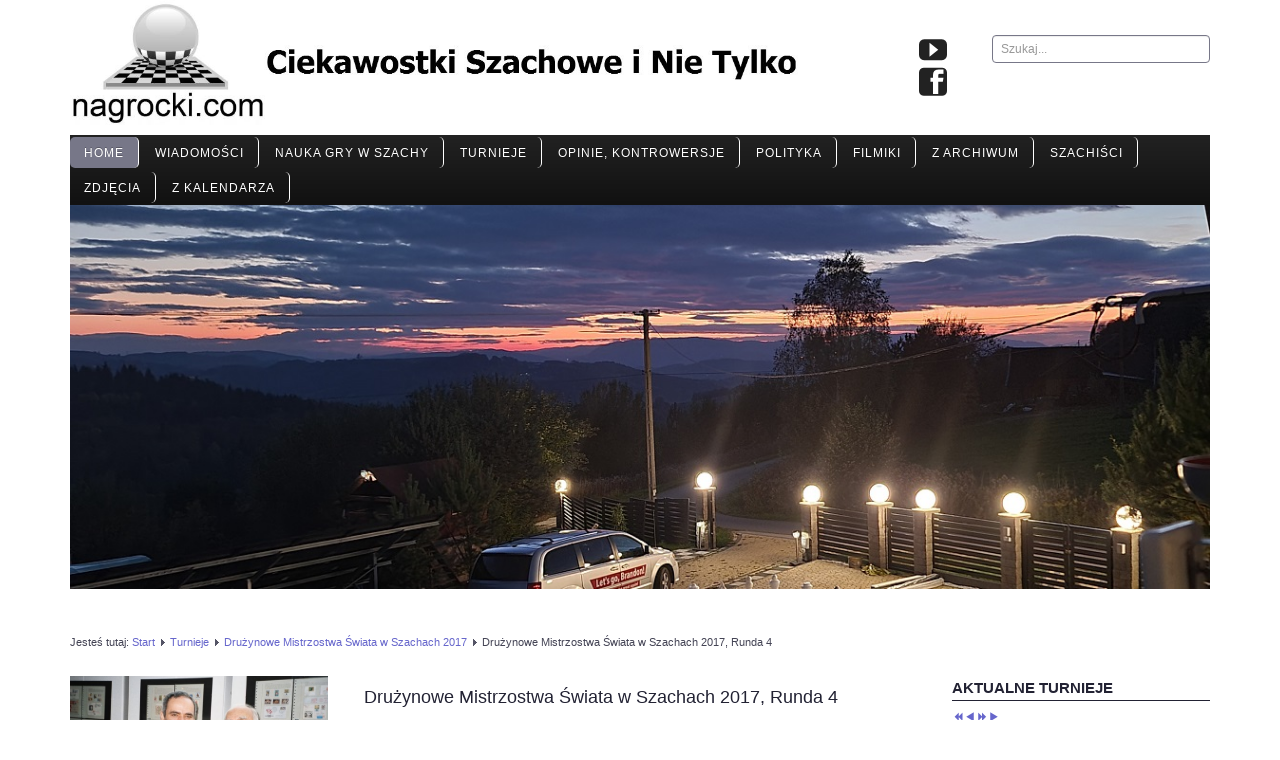

--- FILE ---
content_type: text/html; charset=utf-8
request_url: https://nagrocki.com/pl-PL/turnieje/31-druzynowe-mistrzostwa-swiata-w-szachach-2017
body_size: 14632
content:
<!DOCTYPE html>
<html lang="pl-pl" dir="ltr">

<head>
	<meta name="viewport" content="width=device-width, initial-scale=1.0" />
	<base href="https://nagrocki.com/pl-PL/turnieje/31-druzynowe-mistrzostwa-swiata-w-szachach-2017" />
	<meta http-equiv="content-type" content="text/html; charset=utf-8" />
	<meta name="keywords" content="szachy, polityka, ciekawostki" />
	<meta name="author" content="Hinda Śledziewska" />
	<meta name="description" content="Szachy, ciekawostki, polityka" />
	<meta name="generator" content="Joomla! - Open Source Content Management" />
	<title>Drużynowe Mistrzostwa Świata w Szachach 2017, Runda 4</title>
	<link href="https://nagrocki.com/component/search/?Itemid=101&amp;id=31&amp;format=opensearch" rel="search" title="Szukaj Ciekawostki szachowe i nie tylko" type="application/opensearchdescription+xml" />
	<link href="/plugins/content/pdf_embed/assets/css/style.css" rel="stylesheet" type="text/css" />
	<link href="https://nagrocki.com/templates/a4joomla-lakeside3r/css/template-grey-wide.css" rel="stylesheet" type="text/css" />
	<link href="/media/com_icagenda/icicons/style.css" rel="stylesheet" type="text/css" />
	<link href="/components/com_icagenda/themes/packs/default/css/default_module.css" rel="stylesheet" type="text/css" />
	<style type="text/css">

@media screen and (min-width:1201px){


}

@media screen and (min-width:769px) and (max-width:1200px){


}

@media screen and (min-width:481px) and (max-width:768px){


}

@media screen and (max-width:480px){



	#ictip a.close {
		padding-right:15px;
	}

}
div.mod_search93 input[type="search"]{ width:auto; }
	</style>
	<script type="application/json" class="joomla-script-options new">{"csrf.token":"9935c2399f4766802de8b29f2dd19220","system.paths":{"root":"","base":""},"joomla.jtext":{"COM_RSCOMMENTS_HIDE_FORM":"Ukryj formularz komentarzy","COM_RSCOMMENTS_SHOW_FORM":"Poka\u017c formularz komentarzy"},"system.keepalive":{"interval":840000,"uri":"\/component\/ajax\/?format=json"}}</script>
	<script src="/media/jui/js/jquery.min.js?5b5311689cb7e63b2d0c7f377d31efd9" type="text/javascript"></script>
	<script src="/media/jui/js/jquery-noconflict.js?5b5311689cb7e63b2d0c7f377d31efd9" type="text/javascript"></script>
	<script src="/media/jui/js/jquery-migrate.min.js?5b5311689cb7e63b2d0c7f377d31efd9" type="text/javascript"></script>
	<script src="/media/jui/js/bootstrap.min.js?5b5311689cb7e63b2d0c7f377d31efd9" type="text/javascript"></script>
	<script src="/media/system/js/caption.js?5b5311689cb7e63b2d0c7f377d31efd9" type="text/javascript"></script>
	<script src="/media/system/js/core.js?5b5311689cb7e63b2d0c7f377d31efd9" type="text/javascript"></script>
	<script src="/templates/a4joomla-lakeside3r/js/template.js?5b5311689cb7e63b2d0c7f377d31efd9" type="text/javascript"></script>
	<script src="/modules/mod_iccalendar/js/jQuery.highlightToday.min.js" type="text/javascript"></script>
	<!--[if lt IE 9]><script src="/media/system/js/polyfill.event.js?5b5311689cb7e63b2d0c7f377d31efd9" type="text/javascript"></script><![endif]-->
	<script src="/media/system/js/keepalive.js?5b5311689cb7e63b2d0c7f377d31efd9" type="text/javascript"></script>
	<script src="/media/system/js/html5fallback.js?5b5311689cb7e63b2d0c7f377d31efd9" type="text/javascript"></script>
	<script type="text/javascript">
jQuery(function($){ initTooltips(); $("body").on("subform-row-add", initTooltips); function initTooltips (event, container) { container = container || document;$(container).find(".hasTooltip").tooltip({"html": true,"container": "body"});} });jQuery(window).on('load',  function() {
				new JCaption('img.caption');
			});
		jQuery(document).ready(function(){
			jQuery("#mod_iccalendar_211").highlightToday("show_today");
		});
	
	</script>


	<link rel="stylesheet" href="/templates/a4joomla-lakeside3r/css/icomoon2.css" type="text/css" />

<style type="text/css">
 #logo h2 {
    font-size:40px;
	margin-top:20px;
 }
 #logo h3 {
	margin-top:-5px;
 }
 #hsocial {
	margin-top:35px;
 } 
 #header {
	padding-bottom:10px;
 } 
 #slideshow-mod {
  padding-top:0px;
 } 
</style>

<!--[if lt IE 9]>
	<script src="/media/jui/js/html5.js"></script>
<![endif]-->
<!--[if lte IE 7]>
	<script src="/templates/a4joomla-lakeside3r/js/lte-ie7.js"></script>
<![endif]-->
</head>
<body>

	<div id="header" class="container">      
		<div class="row">
			<div id="logo" class="span8">
									<a href="https://nagrocki.com/"><img src="/images/headers/bannerciekawostki.jpg"  border="0" alt="" /></a>
				 
			</div>
			<div id="headerright" class="span4">
								<div id="hsocial" class="row">
											<div id="search" class="span3 pull-right clearfix">
									<div class="moduletable">
							<h3>Search</h3>
						<div class="search mod_search93">
	<form action="/" method="post" class="form-inline">
		<label for="mod-search-searchword93" class="element-invisible">Szukaj...</label> <input name="searchword" id="mod-search-searchword93" maxlength="200"  class="inputbox search-query input-medium" type="search" size="20" placeholder="Szukaj..." />		<input type="hidden" name="task" value="search" />
		<input type="hidden" name="option" value="com_search" />
		<input type="hidden" name="Itemid" value="101" />
	</form>
</div>
		</div>
	  
						</div>
										<div id="soci" class="span1 pull-right">
											<a target="_blank" class="myyoutube pull-right" href="https://www.youtube.com/channel/UC5zoMgiEmFSYZNP8lu3jatg" title="Youtube"><i class="icon2-youtube"></i></a>
																															<a target="_blank" class="myfacebook pull-right" href="https://www.facebook.com/Ciekawostki-Szachowe-130073587094949/" title="Facebook"><i class="icon2-facebook-2"></i></a>
																																																																						</div>
				</div>	
			</div>
		</div>
	</div>

			<div id="topmenu" class="container navbar navbar-inverse">
				<div class="navbar-inner">
													<span class="brand hidden-tablet hidden-desktop">MENU</span>
						 
						<a class="btn btn-navbar" data-toggle="collapse" data-target=".nav-collapse">
							<span class="icon-downarrow"></span>
						</a>
						<div class="nav-collapse collapse">
							<ul class="nav menu  nav-pills">
<li class="item-101 current active"><a href="/" >Home</a></li><li class="item-129"><a href="/wiadomosci" >Wiadomości</a></li><li class="item-118"><a href="/nauka-gry-w-szachy" >Nauka gry w szachy</a></li><li class="item-122"><a href="/turnieje" >Turnieje</a></li><li class="item-124"><a href="/opinie-kontrowersje" >Opinie, kontrowersje</a></li><li class="item-125"><a href="/polityka" >Polityka</a></li><li class="item-128"><a href="/filmiki" >Filmiki</a></li><li class="item-130"><a href="/z-archiwum" >Z archiwum</a></li><li class="item-131"><a href="/szachisci" >Szachiści</a></li><li class="item-134"><a href="/zdjecia" >Zdjęcia</a></li><li class="item-150"><a href="/z-kalendarza" >Z kalendarza</a></li></ul>

						</div>
				</div>
			</div> 
	

	<div id="slideshow-mod" class="container">
		<div id="slsh" class="row-fluid">
				<div class="moduletable span12">

		
			

<div class="custom"  >
	<p style="text-align: center;"><img src="/images/banners/Bannernoc.jpg" alt="" /></p>
<p> </p></div>

		</div>

	      
		</div>
	</div>


	<div id="wrap" class="container">

					<div id="pathway">
				
<div class="breadcrumb">
<span class="showHere">Jesteś tutaj: </span><a href="/" class="pathway">Start</a> <img src="/templates/a4joomla-lakeside3r/images/system/arrow.png" alt="" /> <a href="/turnieje" class="pathway">Turnieje</a> <img src="/templates/a4joomla-lakeside3r/images/system/arrow.png" alt="" /> <a href="/turnieje/31-druzynowe-mistrzostwa-swiata-w-szachach-2017" class="pathway">Drużynowe Mistrzostwa Świata w Szachach 2017</a> <img src="/templates/a4joomla-lakeside3r/images/system/arrow.png" alt="" /> <span>Drużynowe Mistrzostwa Świata w Szachach 2017, Runda 4</span></div>

			</div>
		 
				<div id="cbody" class="row-fluid">
							<div id="sidebar" class="span3">     
							<div class="moduletable">
						

<div class="custom"  >
	<p><a href="/szachisci/69-andrzej-filipowicz-wspomnienia/434-szachowe-epizody"><img style="display: block; margin-left: auto; margin-right: auto;" src="/images/Inni/KasparovFilipowicz.png" width="520" /></a></p></div>
		</div>
			<div class="moduletable">
							<h3>Co piszą inni</h3>
						

<div class="custom"  >
	<div id="icselection13" style="width: 1px; height: 0px; padding-top: 1px; overflow: hidden;">JaJan-Krzysztof Duda dla interia.n-Krzysztof Duda dla Interia.pl: Stoczyłbym ciekawy bój z Carlsenem o MŚ <br /><br />Czytaj więcej na https://sport.interia.pl/szachy/news-jan-krzysztof-duda-dla-interia-pl-stoczylbym-ciekawy-boj-z-c,nId,5769580?fbclid=IwAR3-EpAj8Loyw1RAtFnOdtJ8JCBaeus-6SSp3HyviEL8UqcFbtNCk2KLAHE#utm_source=paste&amp;utm_medium=paste&amp;utm_campaign=firefox</div>
<div id="icselection13" style="width: 1px; height: 0px; padding-top: 1px; overflow: hidden;">"Kariakin jest skończony". Trener Jana-Krzysztofa Dudy dla Interii <br /><br />Czytaj więcej na https://sport.interia.pl/szachy/news-kariakin-jest-skonczony-trener-jana-krzysztofa-dudy-dla-inte,nId,5916435?fbclid=IwAR0vacEvh58svRZk-GHnMsx4BTSl1AbyABY1eRUmhn0RBvOZVaYXacbr4ys#utm_source=paste&amp;utm_medium=paste&amp;utm_campaign=firefox</div>
<p><span style="font-size: 12pt;"><a href="https://przegladsportowy.onet.pl/szachy/znala-ja-cala-polska-grala-nawet-u-kieslowskiego-dla-rosjanek-byla-koszmarem/3j19gy9?fbclid=IwAR2WGLfq546tMeTYfnQ36eZkiTeb3SRH7IiPpryQDwWKWypg9JHgxasE6vY">Grała u Kieślowskiego, a jej karierę utrudniało ZSRR. Dla Rosjanek była koszmarem</a></span></p>
<p><span style="font-size: 12pt;"><a href="https://przegladsportowy.onet.pl/szachy/znala-ja-cala-polska-grala-nawet-u-kieslowskiego-dla-rosjanek-byla-koszmarem/3j19gy9?fbclid=IwAR2WGLfq546tMeTYfnQ36eZkiTeb3SRH7IiPpryQDwWKWypg9JHgxasE6vY"><img src="/images/Inni/z-trenerem-ryszardem-bernardem-1985-r.png" alt="" /></a></span></p>
<hr />
<p> </p>
<h1><a href="https://sport.interia.pl/szachy/news-kariakin-jest-skonczony-trener-jana-krzysztofa-dudy-dla-inte,nId,5916435?fbclid=IwAR0vacEvh58svRZk-GHnMsx4BTSl1AbyABY1eRUmhn0RBvOZVaYXacbr4ys">"Karjakin jest skończony". Trener Jana-Krzysztofa Dudy dla Interii</a></h1>
<p><a href="https://sport.interia.pl/szachy/news-kariakin-jest-skonczony-trener-jana-krzysztofa-dudy-dla-inte,nId,5916435?fbclid=IwAR0vacEvh58svRZk-GHnMsx4BTSl1AbyABY1eRUmhn0RBvOZVaYXacbr4ys"><img src="/images/Inni/Karjakin.jpg" alt="" /></a></p>
<hr />
<h1><a href="https://sport.interia.pl/szachy/news-jan-krzysztof-duda-dla-interia-pl-stoczylbym-ciekawy-boj-z-c,nId,5769580">Jan-Krzysztof Duda dla interia.pl: Stoczylbym ciekawy bój z Carlsenem o MŚ</a></h1>
<div id="icselection13" style="width: 1px; height: 0px; padding-top: 1px; overflow: hidden;"><a href="https://sport.interia.pl/szachy/news-jan-krzysztof-duda-dla-interia-pl-stoczylbym-ciekawy-boj-z-c,nId,5769580">2021 rok był świetny dla Jana-Krzysztofa Dudy. W grudniu Polak zdobył wicemistrzostwo świata w szachach błyskawicznych. Przede wszystkim 23-latek zgarnął jednak Puchar Świata. Ten sukces dał mu awans do czerwcowego Turnieju Kandydatów – ostatniego etapu eliminacji do meczu o mistrzostwo świata w szachach klasycznych. To będą piekielnie trudne zmagania, ale Duda jest gotowy podjąć wyzwanie. - Każdy z nas musiał przejść „ścieżkę zdrowia” i nie pomylić się ani razu. Teraz przed nami bój, z którego zwycięsko wyjdzie tylko jeden. Na szachownicy czeka nas wojna – powiedział w wywiadzie dla Interia.pl szachista.</a><br /><br /><a href="https://sport.interia.pl/szachy/news-jan-krzysztof-duda-dla-interia-pl-stoczylbym-ciekawy-boj-z-c,nId,5769580">Czytaj więcej na https://sport.interia.pl/szachy/news-jan-krzysztof-duda-dla-interia-pl-stoczylbym-ciekawy-boj-z-c,nId,5769580?fbclid=IwAR3-EpAj8Loyw1RAtFnOdtJ8JCBaeus-6SSp3HyviEL8UqcFbtNCk2KLAHE#utm_source=paste&amp;utm_medium=paste&amp;utm_campaign=firefox</a></div>
<div id="icselection13" style="width: 1px; height: 0px; padding-top: 1px; overflow: hidden;"><a href="https://sport.interia.pl/szachy/news-jan-krzysztof-duda-dla-interia-pl-stoczylbym-ciekawy-boj-z-c,nId,5769580">Jan-Krzysztof Duda dla Interia.pl: Stoczyłbym ciekawy bój z Carlsenem o MŚ </a><br /><br /><a href="https://sport.interia.pl/szachy/news-jan-krzysztof-duda-dla-interia-pl-stoczylbym-ciekawy-boj-z-c,nId,5769580">Czytaj więcej na https://sport.interia.pl/szachy/news-jan-krzysztof-duda-dla-interia-pl-stoczylbym-ciekawy-boj-z-c,nId,5769580?fbclid=IwAR3-EpAj8Loyw1RAtFnOdtJ8JCBaeus-6SSp3HyviEL8UqcFbtNCk2KLAHE#utm_source=paste&amp;utm_medium=paste&amp;utm_campaign=firefox</a></div>
<p><a href="https://sport.interia.pl/szachy/news-jan-krzysztof-duda-dla-interia-pl-stoczylbym-ciekawy-boj-z-c,nId,5769580">2021 rok był świetny dla Jana-Krzysztofa Dudy. W grudniu Polak zdobył wicemistrzostwo świata w szachach błyskawicznych. Przede wszystkim 23-latek zgarnął jednak Puchar Świata. Ten sukces dał mu awans do czerwcowego Turnieju Kandydatów – ostatniego etapu eliminacji do meczu o mistrzostwo świata w szachach klasycznych. To będą piekielnie trudne zmagania, ale Duda jest gotowy podjąć wyzwanie. - Każdy z nas musiał przejść „ścieżkę zdrowia” i nie pomylić się ani razu. Teraz przed nami bój, z którego zwycięsko wyjdzie tylko jeden. Na szachownicy czeka nas wojna – powiedział w wywiadzie dla Interia.pl szachista.</a></p>
<hr />
<h1 class="article__header__title"><a href="https://mycompanypolska.pl/artykul/daze-do-bycia-mistrzem-swiata/8314?fbclid=IwAR3LSxoBX3Sr7-XnZIuCPBAxST1f8INEUqLUh5i2wGMhLyog1De0NwhKWvI">Dążę do bycia mistrzem świata</a></h1>
<p style="text-align: center;"><a href="https://mycompanypolska.pl/artykul/daze-do-bycia-mistrzem-swiata/8314?fbclid=IwAR3LSxoBX3Sr7-XnZIuCPBAxST1f8INEUqLUh5i2wGMhLyog1De0NwhKWvI"><img src="/images/Inni/jkd.jpg" alt="" /></a></p>
<p style="text-align: center;"><a href="https://mycompanypolska.pl/artykul/daze-do-bycia-mistrzem-swiata/8314?fbclid=IwAR3LSxoBX3Sr7-XnZIuCPBAxST1f8INEUqLUh5i2wGMhLyog1De0NwhKWvI">Czytaj więcej tutaj.</a></p></div>
		</div>
	    
				</div>
						<div id="content60" class="span6">    
				  
				<div id="content">
					<div id="system-message-container">
	</div>

					<div class="item-page" itemscope itemtype="https://schema.org/Article">
	<meta itemprop="inLanguage" content="pl-PL" />
	
		
			
<div class="icons">
	
		
	</div>
			<div class="page-header">
					<h2 itemprop="headline">
				Drużynowe Mistrzostwa Świata w Szachach 2017, Runda 4			</h2>
									</div>
	

		
	
	
		
								<div itemprop="articleBody">
		<p><strong>Wyniki turnieju open</strong></p>
 
<p>1. BELARUS – RUSSIA 1-3<br />2. NORWAY – UKRAINE 1-3<br />3. POLAND – TURKEY 1.5-2.5<br />4. CHINA – EGYPT 3.5-0.5<br />5. INDIA - UNITED STATES 3.5-0.5</p>
<p><strong>Klasyfikacja</strong></p>
<p>2. CHINA 7 (11½)<br />2. RUSSIA 7 (11)<br />3. POLAND 6 (9½)<br />4. TURKEY 6 (9)<br />5. INDIA 4 (9)<br />6. UKRAINE 4 (8½)<br />7. UNITED STATES 3 (6½)<br />8. NORWAY 2 (6½)<br />9. BELARUS 1 (5)<br />10. EGYPT 0 (3½)</p>
<figure class="pull-center" style="text-align: center;"><img style="display: block; margin-left: auto; margin-right: auto;" src="/images/Turnieje/WTCC2017/Bartel4.jpg" width="400" />
<figcaption>Mateusz Bartel</figcaption>
<figcaption></figcaption>
<figcaption>
<figure class="pull-center"><img title="Jan-Krzysztof Duda" src="/images/Turnieje/WTCC2017/Duda4.jpg" width="400" />
<figcaption>Jan-Krzysztof Duda</figcaption>
<figcaption></figcaption>
<figcaption>
<figure class="pull-center"><img src="/images/Turnieje/WTCC2017/Gajewski4.jpg" width="420" />
<figcaption>Grzegorz Gajewski</figcaption>
<figcaption></figcaption>
<figcaption>
<figure class="pull-center"><img src="/images/Turnieje/WTCC2017/Wojtaszek4.jpg" width="400" />
<figcaption>Radosław Wojtaszek</figcaption>
<figcaption></figcaption>
<figcaption></figcaption>
</figure>
</figcaption>
</figure>
</figcaption>
</figure>
</figcaption>
</figure>
<p><strong>Partie Polaków</strong></p>
<p><div  class='chessboard-wrapper'><textarea id='pgn4web_87b2666b' style='display:none;' rows='40' cols='8'> 
 [Event "World Team Chess Championship"] [Site "Khanty-Mansiysk, RUS."] [Date "2017.06.20"] [Round "4.9"] [White "Wojtaszek Radoslaw (POL)"] [Black "Solak Dragan (TUR)"] [Result "1/2-1/2"] [ECO "D17"] [PlyCount "69"] [EventDate "2017.??.??"] [SourceDate "2014.09.12"] [WhiteClock "0:05:49"] [BlackClock "0:01:54"]  1. d4 d5 2. c4 c6 3. Nf3 Nf6 4. Nc3 dxc4 5. a4 Bf5 6. Ne5 Nbd7 7. Nxc4 Nb6 8. Ne5 a5 9. e3 Nfd5 10. g4 Be6 11. Ne4 f6 12. Nd3 Bf7 13. Bg2 e5 14. dxe5 Nb4 15. Nxb4 Bxb4+ 16. Bd2 Bxd2+ 17. Qxd2 Qxd2+ 18. Kxd2 O-O-O+ 19. Kc2 fxe5 20. Rad1 Bg6 21. h4 Rhf8 22. Rxd8+ Kxd8 23. Rf1 Nxa4 24. h5 Bxe4+ 25. Bxe4 h6 26. Bf5 Nc5 27. f4 Ke7 28. Kc3 exf4 29. exf4 Rd8 30. Re1+ Kf6 31. Re5 b6 32. Bg6 Rf8 33. Bf5 Rd8 34. Bg6 Rf8 35. Bf5 1/2-1/2  [Event "World Team Chess Championship"] [Site "Khanty-Mansiysk, RUS."] [Date "2017.06.20"] [Round "4.10"] [White "Yilmaz Mustafa (TUR)"] [Black "Duda Jan-Krzysztof (POL)"] [Result "1/2-1/2"] [ECO "D85"] [PlyCount "39"] [EventDate "2017.??.??"] [SourceDate "2014.09.12"] [WhiteClock "0:40:26"] [BlackClock "1:04:23"]  1. d4 Nf6 2. c4 g6 3. Nc3 d5 4. cxd5 Nxd5 5. e4 Nxc3 6. bxc3 Bg7 7. Qa4+ Nd7 8. Nf3 O-O 9. Be2 c5 10. O-O cxd4 11. cxd4 Nc5 12. dxc5 Bxa1 13. e5 Bd7 14. Qh4 Bc6 15. Bh6 Bxf3 16. Bxf3 Qd4 17. Qxd4 Bxd4 18. Bxf8 Rxf8 19. Bxb7 Bxc5 20. Rc1 1/2-1/2  [Event "World Team Chess Championship"] [Site "Khanty-Mansiysk, RUS."] [Date "2017.06.20"] [Round "4.11"] [White "Bartel Mateusz (POL)"] [Black "Can Emre (TUR)"] [Result "0-1"] [ECO "B50"] [PlyCount "134"] [EventDate "2017.??.??"] [SourceDate "2014.09.12"] [WhiteClock "0:06:34"] [BlackClock "0:03:34"]  1. e4 c5 2. Nf3 d6 3. Nc3 Nc6 4. Bb5 Bd7 5. Bxc6 Bxc6 6. d4 cxd4 7. Qxd4 Nf6 8. Bg5 e6 9. O-O-O Be7 10. Qd3 Qa5 11. Kb1 O-O 12. h4 h6 13. Rh3 Rfd8 14. Nd4 Bd7 15. f4 Rac8 16. g4 Qa6 17. Qxa6 bxa6 18. Bxf6 Bxf6 19. Nde2 Be7 20. g5 g6 21. Rhd3 hxg5 22. hxg5 Kg7 23. Ng3 Bb5 24. Rf3 Bc6 25. Rdf1 Rh8 26. Nce2 Rh2 27. Nd4 Bb5 28. R1f2 Rxf2 29. Rxf2 Rh8 30. a4 Bd7 31. Nf3 Rh3 32. Rg2 Bc6 33. Nd4 Bb7 34. Nde2 e5 35. f5 Bxg5 36. fxg6 fxg6 37. Nf5+ gxf5 38. Rxg5+ Kf6 39. Rxf5+ Ke6 40. Rf2 Bxe4 41. Kc1 a5 42. Kd2 d5 43. Nc1 Bf5 44. Nd3 Bxd3 45. cxd3 Rh4 46. b3 Rh3 47. Rg2 Kd6 48. Re2 Rh5 49. Rg2 Kc5 50. Rg4 Rh2+ 51. Kc1 Rf2 52. Rh4 Rf4 53. Rh2 Kd4 54. Kc2 Ke3 55. Kc3 Rf1 56. Rh3+ Ke2 57. Rh2+ Ke3 58. Rh3+ Ke2 59. Rh2+ Rf2 60. Rh5 d4+ 61. Kc4 e4 62. Rh3 e3 63. Kxd4 Rf3 64. Rh2+ Kd1 65. Ke4 Rf2 66. Rh1+ Kd2 67. Ra1 e2 0-1  [Event "World Team Chess Championship"] [Site "Khanty-Mansiysk, RUS."] [Date "2017.06.20"] [Round "4.12"] [White "Dastan Muhammed Batuhan (TUR)"] [Black "Gajewski Grzegorz (POL)"] [Result "1/2-1/2"] [ECO "B90"] [PlyCount "71"] [EventDate "2017.??.??"] [SourceDate "2014.09.12"] [WhiteClock "0:11:33"] [BlackClock "0:05:50"]  1. e4 c5 2. Nf3 d6 3. d4 cxd4 4. Nxd4 Nf6 5. Nc3 a6 6. h4 e5 7. Nb3 Be7 8. Bg5 Nbd7 9. a4 h6 10. Be3 b6 11. g4 Bb7 12. Bg2 Rc8 13. Nd2 Nh7 14. g5 hxg5 15. hxg5 Bxg5 16. Qe2 Bxe3 17. Qxe3 Ke7 18. b3 Nhf6 19. Nc4 Rxh1+ 20. Bxh1 Rxc4 21. bxc4 Qc8 22. Qe2 Nc5 23. Bg2 Qc7 24. Qe3 Ne6 25. Bf1 Nd4 26. Kd1 Qc5 27. Bd3 Bc8 28. Nd5+ Nxd5 29. cxd5 Bg4+ 30. Kd2 Qb4+ 31. Kc1 Nb3+ 32. cxb3 Qc3+ 33. Kb1 Qxb3+ 34. Kc1 Qc3+ 35. Kb1 Qb3+ 36. Kc1 1/2-1/2   
 </textarea><iframe src='/plugins/content/embedchessboard/pgn4web/board.html?am=none&amp;d=3000&amp;ig=f&amp;iv=0&amp;ih=0&amp;ss=26&amp;ps=d&amp;pf=d&amp;lch=F6F6F6&amp;dch=E0E0E0&amp;bbch=E0E0E0&amp;hm=b&amp;hch=ABABAB&amp;bd=c&amp;cbch=F0F0F0&amp;ctch=696969&amp;hd=j&amp;md=f&amp;tm=13&amp;fhch=000000&amp;fhs=14&amp;fmch=000000&amp;fcch=808080&amp;hmch=E0E0E0&amp;fms=14&amp;fcs=m&amp;cd=i&amp;bch=F6F6F6&amp;fp=13&amp;hl=t&amp;fh=b&amp;fw=p&amp;pi=pgn4web_87b2666b' frameborder='0' width='100%' height='302' scrolling='no' marginheight='0' marginwidth='0'>your web browser and/or your host do not support iframes as required to display the chessboard</iframe></div></p>
<p><strong>Wyniki turnieju kobiet</strong></p>
<p>1. UKRAINE – VIETNAM 3-1<br />2. AZERBAIJAN – CHINA 2-2<br />3. GEORGIA – RUSSIA 1.5-2.5<br />4. UNITED STATES – EGYPT 3.5-0.5<br />5 INDIA – POLAND 2.5-1.5</p>
<p><strong>Klasyfikacja</strong></p>
<p>1. RUSSIA 7 (10½)<br />2. UKRAINE 7 (10)<br />3. INDIA 5 (8½)<br />4. GEORGIA 4 (9½)<br />5. POLAND 4 (9)<br />6. AZERBAIJAN 4 (8½)<br />7. CHINA 4 (7½)<br />8. UNITED STATES 3 (8½)<br />9. VIETNAM 2 (7½)<br />10. EGYPT 0 (½)</p>
<p style="text-align: center;"><img class="pull-center" src="/images/Turnieje/WTCC2017/Szczepkowska4.jpg" alt="Karina Szczepkowska" width="400" /><br />Karina Szczepkowska</p>
<figure class="pull-center" style="text-align: center;"><img style="display: block; margin-left: auto; margin-right: auto;" src="/images/Turnieje/WTCC2017/Zawadzka4.jpg" width="400" />
<figcaption>Jolanta Zawadzka</figcaption>
<figcaption><img class="pull-center" src="/images/Turnieje/WTCC2017/Zawadzka41.jpg" width="400" /></figcaption>
<figcaption></figcaption>
</figure>
<p><strong>Partie Polek</strong></p>
<p><div  class='chessboard-wrapper'><textarea id='pgn4web_53fbc2e' style='display:none;' rows='40' cols='8'> 
 [Event "Women's World Team Chess Championship"] 
 [Site "Khanty-Mansiysk, RUS."] 
 [Date "2017.06.20"] 
 [Round "4.17"] 
 [White "Harika Dronavalli (IND)"] 
 [Black "Socko Monika (POL)"] 
 [Result "1/2-1/2"] 
 [ECO "A05"] 
 [PlyCount "43"] 
 [EventDate "2017.??.??"] 
 [SourceDate "2014.09.12"] 
 [WhiteClock "0:16:57"] 
 [BlackClock "0:38:36"] 
   
 1. Nf3 Nf6 2. c4 g6 3. b3 Bg7 4. Bb2 d6 5. d4 O-O 6. g3 c5 7. Bg2 Nc6 8. O-O 
 cxd4 9. Nxd4 Bd7 10. e3 Qa5 11. Bc3 Qh5 12. Qxh5 Nxh5 13. a4 Rfc8 14. Rc1 Nf6 
 15. a5 a6 16. Nd2 Rab8 17. h3 h5 18. b4 Ne5 19. Bf1 d5 20. c5 Ne4 21. Nxe4 dxe4 
 22. Rc2 1/2-1/2 
   
 [Event "Women's World Team Chess Championship"] 
 [Site "Khanty-Mansiysk, RUS."] 
 [Date "2017.06.20"] 
 [Round "4.18"] 
 [White "Zawadzka Jolanta (POL)"] 
 [Black "Tania Sachdev (IND)"] 
 [Result "1/2-1/2"] 
 [ECO "C78"] 
 [PlyCount "108"] 
 [EventDate "2017.??.??"] 
 [SourceDate "2014.09.12"] 
 [WhiteClock "0:03:26"] 
 [BlackClock "0:02:52"] 
   
 1. e4 e5 2. Nf3 Nc6 3. Bb5 a6 4. Ba4 Nf6 5. O-O Bc5 6. c3 b5 7. Bc2 d5 8. d4 
 dxe4 9. Nbd2 exf3 10. Qxf3 Be7 11. Qxc6+ Bd7 12. Qf3 exd4 13. Ne4 O-O 14. Rd1 
 Re8 15. Rxd4 c5 16. Rd1 Qc8 17. Qd3 Nxe4 18. Qxd7 Qxd7 19. Rxd7 Nf6 20. Rd1 
 Rad8 21. Bf4 Rxd1+ 22. Rxd1 Rd8 23. Kf1 Rxd1+ 24. Bxd1 Ne4 25. Bc2 Nd6 26. Ke2 
 Kf8 27. f3 g6 28. g4 Ke8 29. Bg3 Kd7 30. Bf2 Kc6 31. f4 a5 32. b3 Kd5 33. Be1 
 c4 34. Ke3 f5 35. h3 Ne4 36. bxc4+ bxc4 37. Ba4 Bf6 38. gxf5 gxf5 39. Bd7 Bxc3 
 40. Bxf5 Bxe1 41. Bxe4+ Kc5 42. Bxh7 Kb4 43. Bg8 Bh4 44. Ke4 a4 45. Be6 c3 46. 
 Kd3 Bf6 47. Kc2 Kc5 48. Bd7 Kd4 49. f5 Ke4 50. h4 Bxh4 51. Kxc3 a3 52. Kb3 Be7 
 53. f6 Bxf6 54. Kxa3 Bc3 1/2-1/2 
   
 [Event "Women's World Team Chess Championship"] 
 [Site "Khanty-Mansiysk, RUS."] 
 [Date "2017.06.20"] 
 [Round "4.19"] 
 [White "Padmini Rout (IND)"] 
 [Black "Szczepkowska Karina (POL)"] 
 [Result "1-0"] 
 [ECO "C86"] 
 [PlyCount "153"] 
 [EventDate "2017.??.??"] 
 [SourceDate "2014.09.12"] 
 [WhiteClock "0:01:23"] 
 [BlackClock "0:00:57"] 
   
 1. e4 e5 2. Nf3 Nc6 3. Bb5 a6 4. Ba4 Nf6 5. O-O Be7 6. Qe2 b5 7. Bb3 O-O 8. c3 
 d5 9. d3 Bb7 10. Nbd2 h6 11. Re1 Re8 12. Nf1 Bf8 13. Ng3 Na5 14. Bc2 c5 15. Bd2 
 Nc6 16. exd5 Qxd5 17. a4 b4 18. Ne4 Nxe4 19. dxe4 Qe6 20. a5 c4 21. Be3 b3 22. 
 Bd1 Rac8 23. Nd2 Nd8 24. Qg4 Bc5 25. Bxc5 Rxc5 26. Qxe6 Nxe6 27. Be2 Rd8 28. 
 Nxc4 Bxe4 29. Bf1 Bd3 30. Nxe5 Bxf1 31. Kxf1 Rdd5 32. Nf3 Rxa5 33. Rxa5 Rxa5 
 34. g3 Kf8 35. Nd2 Ra2 36. Nc4 Ra4 37. Ne5 Ra2 38. Nd3 Ke7 39. f4 g6 40. Rb1 
 Ra4 41. Rd1 Ra2 42. Ke2 a5 43. Kd2 a4 44. c4 a3 45. Kc3 axb2 46. Nxb2 Nc5 47. 
 Rd5 Ra5 48. Kb4 Ra2 49. Rd2 Ne4 50. Re2 f5 51. Kxb3 Ra8 52. c5 Kd7 53. Nd3 Kc6 
 54. Kc4 Ra3 55. Ne5+ Kc7 56. Rc2 g5 57. Kd5 Ra8 58. Ke6 Rf8 59. Ke7 Ra8 60. c6 
 Nd6 61. Ke6 Re8+ 62. Kf6 gxf4 63. gxf4 h5 64. h4 Rf8+ 65. Ke6 Re8+ 66. Kd5 Ne4 
 67. Rb2 Nf6+ 68. Kc5 Ne4+ 69. Kd5 Nf6+ 70. Kc4 Ra8 71. Rb7+ Kd6 72. Kb5 Kd5 73. 
 Nc4 Rg8 74. c7 Ke6 75. Nb6 Ne4 76. c8=Q+ Rxc8 77. Nxc8 1-0 
   
 [Event "Women's World Team Chess Championship"] 
 [Site "Khanty-Mansiysk, RUS."] 
 [Date "2017.06.20"] 
 [Round "4.20"] 
 [White "Majdan Joanna (POL)"] 
 [Black "Vijayalakshmi Subbaraman (IND"] 
 [Result "1/2-1/2"] 
 [ECO "C90"] 
 [PlyCount "153"] 
 [EventDate "2017.??.??"] 
 [SourceDate "2014.09.12"] 
 [WhiteClock "0:16:28"] 
 [BlackClock "0:05:41"] 
 1. e4 e5 2. Nf3 Nc6 3. Bb5 a6 4. Ba4 Nf6 5. O-O Be7 6. Re1 b5 7. Bb3 d6 8. c3 
 Na5 9. Bc2 c5 10. d4 Qc7 11. a4 c4 12. axb5 axb5 13. b4 cxb3 14. Bxb3 O-O 15. 
 Bc2 Bg4 16. Bd3 b4 17. cxb4 Nc6 18. Rxa8 Rxa8 19. Qc2 Qb7 20. b5 Nb4 21. Qb3 
 Nxd3 22. Qxd3 d5 23. Nxe5 dxe4 24. Qc4 Be6 25. Qc6 Rb8 26. Ba3 Nd5 27. Qxb7 
 Rxb7 28. Bxe7 Nxe7 29. Nc3 Nd5 30. Nxe4 Rxb5 31. Nc5 h6 32. h3 Nc7 33. Ra1 Bd5 
 34. Ra7 Ne6 35. Rd7 Nxc5 36. Rxd5 Rb1+ 37. Kh2 Ne6 38. Rd7 Rd1 39. d5 Nf4 40. 
 d6 f6 41. Nc6 h5 42. g3 Nd3 43. Rc7 Ne5 44. Nxe5 fxe5 45. d7 Kh7 46. Kg2 e4 47. 
 f4 exf3+ 48. Kxf3 Kg6 49. Kf4 Kf6 50. h4 Rd4+ 51. Ke3 Rd1 52. Ke4 Rd2 53. Rc5 
 Rxd7 54. Rxh5 Ra7 55. Rf5+ Kg6 56. g4 Ra4+ 57. Kf3 Ra3+ 58. Kf4 Ra4+ 59. Kg3 
 Ra3+ 60. Rf3 Ra1 61. Rb3 Rg1+ 62. Kf4 Rf1+ 63. Rf3 Rg1 64. h5+ Kh6 65. Kf5 Rg2 
 66. Rf4 Ra2 67. Re4 Rf2+ 68. Rf4 g6+ 69. hxg6 Rxf4+ 70. Kxf4 Kxg6 71. g5 Kg7 
 72. Kf5 Kf7 73. g6+ Kg7 74. Kg5 Kg8 75. Kh6 Kh8 76. g7+ Kg8 77. Kg6 1/2-1/2 
 </textarea><iframe src='/plugins/content/embedchessboard/pgn4web/board.html?am=none&amp;d=3000&amp;ig=f&amp;iv=0&amp;ih=0&amp;ss=26&amp;ps=d&amp;pf=d&amp;lch=F6F6F6&amp;dch=E0E0E0&amp;bbch=E0E0E0&amp;hm=b&amp;hch=ABABAB&amp;bd=c&amp;cbch=F0F0F0&amp;ctch=696969&amp;hd=j&amp;md=f&amp;tm=13&amp;fhch=000000&amp;fhs=14&amp;fmch=000000&amp;fcch=808080&amp;hmch=E0E0E0&amp;fms=14&amp;fcs=m&amp;cd=i&amp;bch=F6F6F6&amp;fp=13&amp;hl=t&amp;fh=b&amp;fw=p&amp;pi=pgn4web_53fbc2e' frameborder='0' width='100%' height='302' scrolling='no' marginheight='0' marginwidth='0'>your web browser and/or your host do not support iframes as required to display the chessboard</iframe></div></p>
<p> </p>	</div>

	
			
	<ul class="pager pagenav">
	<li class="previous">
		<a class="hasTooltip" title="Drużynowe Mistrzostwa Świata w Szachach 2017, Runda 5" aria-label="Poprzedni artykuł: Drużynowe Mistrzostwa Świata w Szachach 2017, Runda 5" href="/turnieje/31-druzynowe-mistrzostwa-swiata-w-szachach-2017/33-druzynowe-mistrzostwa-swiata-w-szachach-2017-runda-5" rel="prev">
			<span class="icon-chevron-left" aria-hidden="true"></span> <span aria-hidden="true">Poprzedni artykuł</span>		</a>
	</li>
	<li class="next">
		<a class="hasTooltip" title="Drużynowe Mistrzostwa Świata w Szachach 2017, Runda 3" aria-label="Następny artykuł: Drużynowe Mistrzostwa Świata w Szachach 2017, Runda 3" href="/turnieje/31-druzynowe-mistrzostwa-swiata-w-szachach-2017/24-druzynowe-mistrzostwa-swiata-w-szachach-2017-runda-3" rel="next">
			<span aria-hidden="true">Następny artykuł</span> <span class="icon-chevron-right" aria-hidden="true"></span>		</a>
	</li>
</ul>
				
	
</div>
 
				</div> 
				    
			</div>
										<div id="sidebar-2" class="span3">     
							<div class="moduletable">
							<h3>Aktualne turnieje</h3>
						<!-- iCagenda - Calendar --><div tabindex="0" id="ic-calendar-211" class="">
<!-- Calendar -->


<div class="default iccalendar " style=" background-color: transparent; background-image: none;" id="211"><div id="mod_iccalendar_211">
			<div class="icagenda_header">
			</div><div class="icnav"><a id="ic-prev-year" class="backicY icagendabtn_211" href="https://nagrocki.com/pl-PL/turnieje/31-druzynowe-mistrzostwa-swiata-w-szachach-2017?iccaldate=2025-01-1" rel="nofollow"><span style="height: 1px; width: 1px; position: absolute; overflow: hidden; top: -10px;" title="">Poprzedni rok</span><span class="iCicon iCicon-backicY"></span></a><a id="ic-prev-month" class="backic icagendabtn_211" href="https://nagrocki.com/pl-PL/turnieje/31-druzynowe-mistrzostwa-swiata-w-szachach-2017?iccaldate=2025-12-1" rel="nofollow"><span style="height: 1px; width: 1px; position: absolute; overflow: hidden; top: -10px;" title="">Poprzedni miesiąc</span><span class="iCicon iCicon-backic"></span></a><a id="ic-next-year" class="nexticY icagendabtn_211" href="https://nagrocki.com/pl-PL/turnieje/31-druzynowe-mistrzostwa-swiata-w-szachach-2017?iccaldate=2027-01-1" rel="nofollow"><span style="height: 1px; width: 1px; position: absolute; overflow: hidden; top: -10px;" title="">Następny rok</span><span class="iCicon iCicon-nexticY"></span></a><a id="ic-next-month" class="nextic icagendabtn_211" href="https://nagrocki.com/pl-PL/turnieje/31-druzynowe-mistrzostwa-swiata-w-szachach-2017?iccaldate=2026-2-1" rel="nofollow"><span style="height: 1px; width: 1px; position: absolute; overflow: hidden; top: -10px;" title="">Następny miesiąc</span><span class="iCicon iCicon-nextic"></span></a><div class="titleic">Styczeń 2026</div></div><div style="clear:both"></div>
			<table id="icagenda_calendar" class="ic-table" style="width:100%;">
				<thead>
					<tr>
						<th style="width:14.2857143%;background: ;">Pn</th>
						<th style="width:14.2857143%;background: ;">Wt</th>
						<th style="width:14.2857143%;background: ;">Śr</th>
						<th style="width:14.2857143%;background: ;">Cz</th>
						<th style="width:14.2857143%;background: ;">Pt</th>
						<th style="width:14.2857143%;background: ;">So</th>
						<th style="width:14.2857143%;background: ;">N</th>
					</tr>
				</thead>
		<tr><td colspan="3"></td><td style="background: ;">
<!-- Module Calendar Day Pop-up -->

	<div class="no-event style_Day" data-cal-date="2026-01-01">
		1	</div>
</td><td style="background: ;">
<!-- Module Calendar Day Pop-up -->

	<div class="no-event style_Day" data-cal-date="2026-01-02">
		2	</div>
</td><td style="background: ;">
<!-- Module Calendar Day Pop-up -->

	<div class="no-event style_Day" data-cal-date="2026-01-03">
		3	</div>
</td><td style="background: ;">
<!-- Module Calendar Day Pop-up -->

	<div class="no-event style_Day" data-cal-date="2026-01-04">
		4	</div>
</td><tr><td style="background: ;">
<!-- Module Calendar Day Pop-up -->

	<div class="no-event style_Day" data-cal-date="2026-01-05">
		5	</div>
</td><td style="background: ;">
<!-- Module Calendar Day Pop-up -->

	<div class="no-event style_Day" data-cal-date="2026-01-06">
		6	</div>
</td><td style="background: ;">
<!-- Module Calendar Day Pop-up -->

	<div class="no-event style_Day" data-cal-date="2026-01-07">
		7	</div>
</td><td style="background: ;">
<!-- Module Calendar Day Pop-up -->

	<div class="no-event style_Day" data-cal-date="2026-01-08">
		8	</div>
</td><td style="background: ;">
<!-- Module Calendar Day Pop-up -->

	<div class="no-event style_Day" data-cal-date="2026-01-09">
		9	</div>
</td><td style="background: ;">
<!-- Module Calendar Day Pop-up -->

	<div class="no-event style_Day" data-cal-date="2026-01-10">
		10	</div>
</td><td style="background: ;">
<!-- Module Calendar Day Pop-up -->

	<div class="no-event style_Day" data-cal-date="2026-01-11">
		11	</div>
</td><tr><td style="background: ;">
<!-- Module Calendar Day Pop-up -->

	<div class="no-event style_Day" data-cal-date="2026-01-12">
		12	</div>
</td><td style="background: ;">
<!-- Module Calendar Day Pop-up -->

	<div class="no-event style_Day" data-cal-date="2026-01-13">
		13	</div>
</td><td style="background: ;">
<!-- Module Calendar Day Pop-up -->

	<div class="no-event style_Today" data-cal-date="2026-01-14">
		14	</div>
</td><td style="background: ;">
<!-- Module Calendar Day Pop-up -->

	<div class="no-event style_Day" data-cal-date="2026-01-15">
		15	</div>
</td><td style="background: ;">
<!-- Module Calendar Day Pop-up -->

	<div class="no-event style_Day" data-cal-date="2026-01-16">
		16	</div>
</td><td style="background: ;">
<!-- Module Calendar Day Pop-up -->

	<div class="no-event style_Day" data-cal-date="2026-01-17">
		17	</div>
</td><td style="background: ;">
<!-- Module Calendar Day Pop-up -->

	<div class="no-event style_Day" data-cal-date="2026-01-18">
		18	</div>
</td><tr><td style="background: ;">
<!-- Module Calendar Day Pop-up -->

	<div class="no-event style_Day" data-cal-date="2026-01-19">
		19	</div>
</td><td style="background: ;">
<!-- Module Calendar Day Pop-up -->

	<div class="no-event style_Day" data-cal-date="2026-01-20">
		20	</div>
</td><td style="background: ;">
<!-- Module Calendar Day Pop-up -->

	<div class="no-event style_Day" data-cal-date="2026-01-21">
		21	</div>
</td><td style="background: ;">
<!-- Module Calendar Day Pop-up -->

	<div class="no-event style_Day" data-cal-date="2026-01-22">
		22	</div>
</td><td style="background: ;">
<!-- Module Calendar Day Pop-up -->

	<div class="no-event style_Day" data-cal-date="2026-01-23">
		23	</div>
</td><td style="background: ;">
<!-- Module Calendar Day Pop-up -->

	<div class="no-event style_Day" data-cal-date="2026-01-24">
		24	</div>
</td><td style="background: ;">
<!-- Module Calendar Day Pop-up -->

	<div class="no-event style_Day" data-cal-date="2026-01-25">
		25	</div>
</td><tr><td style="background: ;">
<!-- Module Calendar Day Pop-up -->

	<div class="no-event style_Day" data-cal-date="2026-01-26">
		26	</div>
</td><td style="background: ;">
<!-- Module Calendar Day Pop-up -->

	<div class="no-event style_Day" data-cal-date="2026-01-27">
		27	</div>
</td><td style="background: ;">
<!-- Module Calendar Day Pop-up -->

	<div class="no-event style_Day" data-cal-date="2026-01-28">
		28	</div>
</td><td style="background: ;">
<!-- Module Calendar Day Pop-up -->

	<div class="no-event style_Day" data-cal-date="2026-01-29">
		29	</div>
</td><td style="background: ;">
<!-- Module Calendar Day Pop-up -->

	<div class="no-event style_Day" data-cal-date="2026-01-30">
		30	</div>
</td><td style="background: ;">
<!-- Module Calendar Day Pop-up -->

	<div class="no-event style_Day" data-cal-date="2026-01-31">
		31	</div>
</td><td colspan="1"></td></tr></table></div></div>
</div>
<script type="text/javascript">
(function($){
	var icmouse = 'click';
	var mouseout = '1';
	var icclasstip = '.icevent a';
	var icclass = '.iccalendar';
	var position = 'center';
	var posmiddle = 'top';
	var modid = '211';
	var modidid = '#211';
	var icagendabtn = '.icagendabtn_211';
	var mod_iccalendar = '#mod_iccalendar_211';
	var template = '.default';
	var loading = 'trwa wczytywanie...';
	var closetxt = 'Zamknij';
	var tip_type = '1';
	var tipwidth = 390;
	var smallwidththreshold = 481;
	var verticaloffset = 50;
	var css_position = '';
	var mobile_min_width = 320;
	var extra_css = '';

	$(document).on('click touchend', icagendabtn, function(e){		e.preventDefault();

		url=$(this).attr('href');

		$(modidid).html('<\div class="icloading_box"><\div style="text-align:center;">' + loading + '<\/div><\div class="icloading_img"><\/div><\/div>').load(url + ' ' + mod_iccalendar, function(){$('#mod_iccalendar_211').highlightToday();});

	});

	// Calendar Keyboard Accessibility (experimental, since 3.5.14)
	if (typeof first_mod === 'undefined') {
		$i = '1';
		first_mod = modid;
		first_nb = $i;
		nb_mod = $i;
	} else {
		$i = (typeof $i === 'undefined') ? '2' : ++$i;
		nb_mod = $i;
	}

	$('#ic-calendar-'+modid).addClass('ic-'+nb_mod);

	$(document).keydown(function(e){

		// ctrl+alt+C : focus on first Calendar module
		// REMOVE: Polish language conflict, alt+C Ć
//		if (e.ctrlKey && e.altKey && e.keyCode == 67) {
//			$('#ic-calendar-'+first_mod).focus();
//		}

		// ctrl+alt+N : focus on Next calendar module
		if (e.ctrlKey && e.altKey && e.keyCode == 78) {
			if ($('#ic-calendar-'+modid).is(':focus')) {
				activ = $('#ic-calendar-'+modid).attr('class');
				act = activ.split('-');
				act = act[1];
				next = ++act;
			}
			mod_class = $('#ic-calendar-'+modid).attr('class');
			if ($('.ic-'+next).length == 0) next = 1;
			if (mod_class == 'ic-'+next) $('.ic-'+next).focus();
		}

		// On focused calendar module
		if ($('#ic-calendar-'+modid).is(':focus')){
			switch (e.keyCode) {
				case 37:
					// Left arrow pressed
					url = $('#ic-calendar-'+modid+' #ic-prev-month').attr('href');
					break;
				case 38:
					// Top arrow pressed
					url = $('#ic-calendar-'+modid+' #ic-next-year').attr('href');
					break;
				case 39:
					// Right arrow pressed
					url = $('#ic-calendar-'+modid+' #ic-next-month').attr('href');
					break;
				case 40:
					// Top arrow pressed
					url = $('#ic-calendar-'+modid+' #ic-prev-year').attr('href');
					break;
			}

			if ((!e.shiftKey && (e.keyCode == 37 || e.keyCode == 39)) ||
				(e.shiftKey && (e.keyCode == 38 || e.keyCode == 40))) {
				$(modidid).html('<\div class="icloading_box"><\div style="text-align:center;">' + loading + '<\/div><\div class="icloading_img"><\/div><\/div>').load(url + ' ' + mod_iccalendar, function(){$('#mod_iccalendar_211').highlightToday();});
			}

//			if ($(modidid+' '+icclasstip).is(':focus') && e.keyCode == 13){
//				var icmouse = "click";
//			}
		}
	});

	if (tip_type=='2') {	$(document).on(icmouse, this, function(e){
		e.preventDefault();

		$(".iCaTip").tipTip({maxWidth: "400", defaultPosition: "top", edgeOffset: 1, activation:"hover", keepAlive: true});
	});
	}

	if (tip_type=='1') {		$view_width=$(window).width();		if($view_width<smallwidththreshold){			icmouse='click touchend';
		}

		$(document).on(icmouse, modidid+' '+icclasstip, function(e){
			$view_height=$(window).height();			$view_width=$(window).width();			e.preventDefault();
			$('#ictip').remove();
			$parent=$(this).parent();
			$tip=$($parent).children(modidid+' .spanEv').html();

			if ($view_width < smallwidththreshold)
			{
								css_position = 'fixed';
				$width_px = Math.max(mobile_min_width,$view_width); 				$width = '100%';
				$pos = '0px';
				$top = '0px';
				extra_css='border:0;border-radius:0;height:100%;box-shadow:none;margin:0px;padding:10px;min-width:'+mobile_min_width+'px;overflow-y:scroll;padding:0;';			}
			else
			{
				css_position = 'absolute';
				$width_px = Math.min($view_width, tipwidth);
				$width = $width_px+'px';

								switch(position) {
					case 'left':
						$pos=Math.max(0,$(modidid).offset().left-$width_px-10)+'px';
						break;
					case 'right':
						$pos=Math.max(0,Math.min($view_width-$width_px,$(modidid).offset().left+$(modidid).width()+10))+'px';
						break;
					default:						$pos=Math.ceil(($view_width-$width_px)/2)+'px';
						break;
				}

								if (posmiddle === 'top')
				{
					$top = Math.max(0,$(modidid).offset().top-verticaloffset)+'px';				}
				else
				{
					$top = Math.max(0,$(modidid).offset().top+$(modidid).height()-verticaloffset)+'px';				}
			}


			$('body').append('<\div style="display:block; position:'+css_position+'; width:'+$width+'; left:'+$pos+'; top:'+$top+';'+extra_css+'" id="ictip"> '+$(this).parent().children('.date').html()+'<a class="close" style="cursor: pointer;"><\div style="display:block; width:auto; height:50px; text-align:right;">' + closetxt + '<\/div></a><span class="clr"></span>'+$tip+'<\/div>');

			// Tooltip Keyboard Accessibility (experimental, since 3.5.14)
			$(document).keydown(function(e){
				//	Shift : focus on tooltip events
				if ($('.icevent a').is(':focus') && e.keyCode == 16){
					$('.ictip-event a').focus();
				}
				//	esc : close tooltip
				if (($('.ictip-event a').is(':focus') || $('.icevent a').is(':focus')) && e.keyCode == 27){
					e.preventDefault();
					$('#ictip').remove();
				}
			});

			// Close Tooltip
			$(document).on('click touchend', '.close', function(e){
				e.preventDefault();
				$('#ictip').remove();
			});

			if (mouseout == '1')
			{
				$('#ictip')
					.mouseout(function() {
//						$( "div:first", this ).text( "mouse out" );
						$('#ictip').stop(true).fadeOut(300);
					})
					.mouseover(function() {
//						$( "div:first", this ).text( "mouse over" );
						$('#ictip').stop(true).fadeIn(300);
					});
			}
		});
	}

}) (jQuery);
</script>
		</div>
			<div class="moduletable">
						

<div class="custom"  >
	<p><span style="font-size: 12pt;">Przemówienie Trumpa na konferencji środowisk konserwatywnych CPAC</span></p>
<p><span style="font-size: 12pt;"><a href="https://rumble.com/veb4mb-president-donald-trump-speaks-at-cpac-2021-in-orlando.html"><img src="/images/Polityka/USA/Screenshot_2021-03-14_President_Donald_Trump_Speaks_at_CPAC_2021_in_Orlando.png" alt="" /></a></span></p>
<hr />
<p><span style="font-size: 12pt;"> Przekręty wyborcze w USA 2020</span></p>
<p><a href="https://rumble.com/vdlq0r-absolute-proof-documentary-with-mike-lindell-never-before-seen-evidence-on-.html"><img src="/images/Polityka/USA/Screenshot_2021-03-14_Absolute_Proof.png" alt="" /></a></p>
<p> </p>
<p style="text-align: center;"><br /> </p></div>
		</div>
			<div class="moduletable">
							<h3>Logowanie</h3>
						<form action="/" method="post" id="login-form" class="form-inline">
		<div class="userdata">
		<div id="form-login-username" class="control-group">
			<div class="controls">
									<div class="input-prepend">
						<span class="add-on">
							<span class="icon-user hasTooltip" title="Użytkownik"></span>
							<label for="modlgn-username" class="element-invisible">Użytkownik</label>
						</span>
						<input id="modlgn-username" type="text" name="username" class="input-small" tabindex="0" size="18" placeholder="Użytkownik" />
					</div>
							</div>
		</div>
		<div id="form-login-password" class="control-group">
			<div class="controls">
									<div class="input-prepend">
						<span class="add-on">
							<span class="icon-lock hasTooltip" title="Hasło">
							</span>
								<label for="modlgn-passwd" class="element-invisible">Hasło							</label>
						</span>
						<input id="modlgn-passwd" type="password" name="password" class="input-small" tabindex="0" size="18" placeholder="Hasło" />
					</div>
							</div>
		</div>
						<div id="form-login-remember" class="control-group checkbox">
			<label for="modlgn-remember" class="control-label">Zapamiętaj</label> <input id="modlgn-remember" type="checkbox" name="remember" class="inputbox" value="yes"/>
		</div>
				<div id="form-login-submit" class="control-group">
			<div class="controls">
				<button type="submit" tabindex="0" name="Submit" class="btn login-button">Zaloguj</button>
			</div>
		</div>
					<ul class="unstyled">
							<li>
					<a href="/component/users/?view=registration&amp;Itemid=101">
					Załóż swoje konto! </a>
				</li>
							<li>
					<a href="/component/users/?view=remind&amp;Itemid=101">
					Nie pamiętasz nazwy?</a>
				</li>
				<li>
					<a href="/component/users/?view=reset&amp;Itemid=101">
					Nie pamiętasz hasła?</a>
				</li>
			</ul>
		<input type="hidden" name="option" value="com_users" />
		<input type="hidden" name="task" value="user.login" />
		<input type="hidden" name="return" value="aHR0cHM6Ly9uYWdyb2NraS5jb20vcGwtUEwvdHVybmllamUvMzEtZHJ1enlub3dlLW1pc3Ryem9zdHdhLXN3aWF0YS13LXN6YWNoYWNoLTIwMTc=" />
		<input type="hidden" name="9935c2399f4766802de8b29f2dd19220" value="1" />	</div>
	</form>
		</div>
			<div class="moduletable">
							<h3>Statystyki</h3>
						<dl class="stats-module">
	<dt>Użytkowników:</dt>
	<dd>31</dd>
	<dt>Artykułów:</dt>
	<dd>823</dd>
	<dt>Odsłon artykułów:</dt>
	<dd>42732044</dd>
</dl>
		</div>
			<div class="moduletable">
							<h3>Gościmy</h3>
						
			<p>Odwiedza nas 861&nbsp;gości oraz&#160;0 użytkowników.</p>

		</div>
	     
				</div>
					</div>
					<div id="user2" class="row-fluid">
						<div class="moduletable span3">

					<h3>Wiadomości</h3>
		
			<ul class="latestnews mod-list">
	<li itemscope itemtype="https://schema.org/Article">
		<a href="/wiadomosci/708-mistrzostwa-swiata-w-szachach-szybkich-i-blitzu-odbeda-sie-w-warszawie" itemprop="url">
			<span itemprop="name">
				Mistrzostwa Świata w Szachach Szybkich i Blitza odbędą się w Warszawie			</span>
		</a>
	</li>
	<li itemscope itemtype="https://schema.org/Article">
		<a href="/wiadomosci/656-shows-on-chess24" itemprop="url">
			<span itemprop="name">
				SHOWS ON CHESS24 -  GM DARIUSZ ŚWIERCZ			</span>
		</a>
	</li>
	<li itemscope itemtype="https://schema.org/Article">
		<a href="/wiadomosci/621-rafal-trzaskowski-nowym-kandydatem-po-na-prezydenta-polski" itemprop="url">
			<span itemprop="name">
				Rafał Trzaskowski nowym kandydatem PO na prezydenta Polski			</span>
		</a>
	</li>
	<li itemscope itemtype="https://schema.org/Article">
		<a href="/wiadomosci/605-wplyw-koronawirusa-na-przygotowanie-chinskich-szachistow" itemprop="url">
			<span itemprop="name">
				Wpływ koronawirusa na przygotowanie chińskich szachistów			</span>
		</a>
	</li>
	<li itemscope itemtype="https://schema.org/Article">
		<a href="/wiadomosci/560-gata-kamsky-w-holandii" itemprop="url">
			<span itemprop="name">
				Gata Kamsky w Holandii			</span>
		</a>
	</li>
	<li itemscope itemtype="https://schema.org/Article">
		<a href="/wiadomosci/557-47th-dortmund-sparkassen-chess-meeting-2019" itemprop="url">
			<span itemprop="name">
				47th Dortmund Sparkassen Chess-Meeting 2019			</span>
		</a>
	</li>
	<li itemscope itemtype="https://schema.org/Article">
		<a href="/wiadomosci/552-indywidualne-mistrzostwa-polslki-transmisja-na-zywo" itemprop="url">
			<span itemprop="name">
				Indywidualne Mistrzostwa Polslki - transmisja na żywo			</span>
		</a>
	</li>
	<li itemscope itemtype="https://schema.org/Article">
		<a href="/wiadomosci/550-mistrzostwa-stanow-zjednoczonych-2019" itemprop="url">
			<span itemprop="name">
				Mistrzostwa Stanów Zjednoczonych 2019			</span>
		</a>
	</li>
	<li itemscope itemtype="https://schema.org/Article">
		<a href="/wiadomosci/549-keep-it-simple-1-e4-ksiazka-roku-2018" itemprop="url">
			<span itemprop="name">
				"Keep it Simple: 1.e4" książką roku 2018			</span>
		</a>
	</li>
	<li itemscope itemtype="https://schema.org/Article">
		<a href="/wiadomosci/548-indywidualne-mistrzostwa-europy" itemprop="url">
			<span itemprop="name">
				Indywidualne Mistrzostwa Europy			</span>
		</a>
	</li>
</ul>

		</div>

			<div class="moduletable span3">

					<h3>Rozmaitości</h3>
		
			<ul class="latestnews mod-list">
	<li itemscope itemtype="https://schema.org/Article">
		<a href="/polityka/23-usa/789-ponoc-najpotezniejszy-czlowiek-swiata" itemprop="url">
			<span itemprop="name">
				Ponoć najpotężniejszy człowiek świata			</span>
		</a>
	</li>
	<li itemscope itemtype="https://schema.org/Article">
		<a href="/opinie-kontrowersje/757-fide-prawdopodobnie-utrudni-zostanie-arcymistrzem-ale-czy-to-wystarczy" itemprop="url">
			<span itemprop="name">
				FIDE prawdopodobnie utrudni zostanie arcymistrzem, ale czy to wystarczy?			</span>
		</a>
	</li>
	<li itemscope itemtype="https://schema.org/Article">
		<a href="/polityka/23-usa/755-autobusy-z-teksasu-zaczely-przyjezdzac-do-waszyngtonu" itemprop="url">
			<span itemprop="name">
				Autobusy z Teksasu zaczęły przyjeżdżać do Waszyngtonu			</span>
		</a>
	</li>
	<li itemscope itemtype="https://schema.org/Article">
		<a href="/filmiki/746-budowniczy-nowego-porzadku-swiata" itemprop="url">
			<span itemprop="name">
				Budowniczy nowego porządku świata			</span>
		</a>
	</li>
	<li itemscope itemtype="https://schema.org/Article">
		<a href="/polityka/101-coronavirus/720-biden-wzywa-przedsiebiorstwa-do-wprowadzenia-wymagan-dotyczacych-szczepien-po-przegranej-w-sadzie-najwyzszym" itemprop="url">
			<span itemprop="name">
				Biden wzywa przedsiębiorstwa do „wprowadzenia wymagań dotyczących szczepień” po przegranej w Sądzie Najwyższym			</span>
		</a>
	</li>
	<li itemscope itemtype="https://schema.org/Article">
		<a href="/polityka/101-coronavirus/702-pfizer-ostrzega-ze-dla-tych-ktorzy-jeszcze-nie-umarli-moze-byc-potrzebna-czwarta-szczepionka-przypominajacy" itemprop="url">
			<span itemprop="name">
				Pfizer ostrzega, że dla tych, którzy jeszcze nie umarli, może być potrzebna czwarta szczepionka przypominająca 			</span>
		</a>
	</li>
	<li itemscope itemtype="https://schema.org/Article">
		<a href="/polityka/101-coronavirus/666-oficjalnie-na-rzadowej-stronie" itemprop="url">
			<span itemprop="name">
				Oficjalnie na rządowej stronie			</span>
		</a>
	</li>
	<li itemscope itemtype="https://schema.org/Article">
		<a href="/polityka/101-coronavirus/662-a-grzeczne-owieczki-walcza-o-szczepionki" itemprop="url">
			<span itemprop="name">
				A grzeczne owieczki walczą o "szczepionki"			</span>
		</a>
	</li>
	<li itemscope itemtype="https://schema.org/Article">
		<a href="/polityka/101-coronavirus/639-list-otwarty-do-krystyny-jandy" itemprop="url">
			<span itemprop="name">
				List otwarty do Krystyny Jandy			</span>
		</a>
	</li>
	<li itemscope itemtype="https://schema.org/Article">
		<a href="/36-uncategorised/638-zyczenia-noworoczne" itemprop="url">
			<span itemprop="name">
				Życzenia noworoczne			</span>
		</a>
	</li>
</ul>

		</div>

			<div class="moduletable span3">

					<h3>Turnieje</h3>
		
			<ul class="category-module mod-list">
						<li>
									<a class="mod-articles-category-title " href="/turnieje/134-u-s-chanpionship-2024/840-indywidualne-mistrzostwa-mezczyzn-i-kobiet-stanow-zjednoczonych">Indywidualne mistrzostwa mężczyzn i kobiet Stanów Zjednoczonych</a>
				
				
				
				
				
				
				
							</li>
					<li>
									<a class="mod-articles-category-title " href="/turnieje/133-norway-chess-2024/839-12-norweski-turniej-szachowy-2024-rundy-1-4">12. Norweski Turniej Szachowy 2024, Rundy 1-4</a>
				
				
				
				
				
				
				
							</li>
					<li>
									<a class="mod-articles-category-title " href="/turnieje/132-turniej-kandydatow-2024/838-turniej-kandydatow-2024-runda-14">Turniej Kandydatów 2024, Runda 14</a>
				
				
				
				
				
				
				
							</li>
					<li>
									<a class="mod-articles-category-title " href="/turnieje/132-turniej-kandydatow-2024/837-turniej-kandydatow-2024-runda-13">Turniej Kandydatów 2024, Runda 13</a>
				
				
				
				
				
				
				
							</li>
					<li>
									<a class="mod-articles-category-title " href="/turnieje/132-turniej-kandydatow-2024/836-turniej-kandydatow-2024-runda-12">Turniej Kandydatów 2024, Runda 12</a>
				
				
				
				
				
				
				
							</li>
					<li>
									<a class="mod-articles-category-title " href="/turnieje/132-turniej-kandydatow-2024/835-turniej-kandydatow-2024-runda-11">Turniej Kandydatów 2024, Runda 11</a>
				
				
				
				
				
				
				
							</li>
					<li>
									<a class="mod-articles-category-title " href="/turnieje/132-turniej-kandydatow-2024/834-turniej-kandydatow-2024-runda-10">Turniej Kandydatów 2024, Runda 10</a>
				
				
				
				
				
				
				
							</li>
					<li>
									<a class="mod-articles-category-title " href="/turnieje/132-turniej-kandydatow-2024/833-turniej-kandydatow-2024-runda-9">Turniej Kandydatów 2024, Runda 9</a>
				
				
				
				
				
				
				
							</li>
					<li>
									<a class="mod-articles-category-title " href="/turnieje/132-turniej-kandydatow-2024/832-turniej-kandydatow-2024-runda-8">Turniej Kandydatów 2024, Runda 8</a>
				
				
				
				
				
				
				
							</li>
					<li>
									<a class="mod-articles-category-title " href="/turnieje/132-turniej-kandydatow-2024/831-turniej-kandydatow-2024-runda-7">Turniej Kandydatów 2024, Runda 7</a>
				
				
				
				
				
				
				
							</li>
			</ul>

		</div>

			<div class="moduletable span3">

					<h3>Opinie, kontrowersje</h3>
		
			<ul class="latestnews mod-list">
	<li itemscope itemtype="https://schema.org/Article">
		<a href="/opinie-kontrowersje/20-pzszach/674-czerwona-kartka-dla-zarzadu" itemprop="url">
			<span itemprop="name">
				Czerwona kartka dla Zarządu			</span>
		</a>
	</li>
	<li itemscope itemtype="https://schema.org/Article">
		<a href="/opinie-kontrowersje/19-jerzy-konikowski/559-i-tu-sie-farosz-ciulnal-88" itemprop="url">
			<span itemprop="name">
				I tu się farosz ciulnął (88)			</span>
		</a>
	</li>
	<li itemscope itemtype="https://schema.org/Article">
		<a href="/opinie-kontrowersje/19-jerzy-konikowski/558-i-tu-sie-farosz-ciulnal-87" itemprop="url">
			<span itemprop="name">
				I tu się farosz ciulnął (87)			</span>
		</a>
	</li>
	<li itemscope itemtype="https://schema.org/Article">
		<a href="/opinie-kontrowersje/20-pzszach/471-arc-radoslaw-jedynak-nowym-prezesem-pzszachu" itemprop="url">
			<span itemprop="name">
				Arc. Radosław Jedynak nowym prezesem PZSzachu			</span>
		</a>
	</li>
	<li itemscope itemtype="https://schema.org/Article">
		<a href="/opinie-kontrowersje/19-jerzy-konikowski/470-i-tu-sie-farosz-ciulnal-86" itemprop="url">
			<span itemprop="name">
				I tu się farosz ciulnął (86)			</span>
		</a>
	</li>
	<li itemscope itemtype="https://schema.org/Article">
		<a href="/opinie-kontrowersje/20-pzszach/469-nadzwyczajne-wyborcze-walne-zgromadzenia-delegatow" itemprop="url">
			<span itemprop="name">
				Nadzwyczajne Wyborcze Walne Zgromadzenie Delegatów			</span>
		</a>
	</li>
	<li itemscope itemtype="https://schema.org/Article">
		<a href="/opinie-kontrowersje/19-jerzy-konikowski/466-i-tu-sie-farosz-ciulnal-85" itemprop="url">
			<span itemprop="name">
				I tu się farosz ciulnął (85)			</span>
		</a>
	</li>
	<li itemscope itemtype="https://schema.org/Article">
		<a href="/opinie-kontrowersje/19-jerzy-konikowski/465-i-tu-sie-farosz-ciulnal-84" itemprop="url">
			<span itemprop="name">
				I tu się farosz ciulnął (84)			</span>
		</a>
	</li>
	<li itemscope itemtype="https://schema.org/Article">
		<a href="/opinie-kontrowersje/20-pzszach/453-nadzwyczajne-wyborcze-walne-zgromadzenie-delegatow" itemprop="url">
			<span itemprop="name">
				Nadzwyczajne Wyborcze Walne Zgromadzenie Delegatów			</span>
		</a>
	</li>
	<li itemscope itemtype="https://schema.org/Article">
		<a href="/opinie-kontrowersje/20-pzszach/400-enea-gala-hetmanow" itemprop="url">
			<span itemprop="name">
				ENEA Gala Hetmanów			</span>
		</a>
	</li>
</ul>

		</div>

	     
			</div>
		 
  
<!--end of wrap-->
	</div>


<div id="footerwrap"> 
			<div id="user7" class="container">
			<div class="row-fluid">
						<div class="moduletable span3">

					<h3>FIDE tournament categories</h3>
		
			

<div class="custom"  >
	<p><strong>Cat.         Elo   range</strong></p>
<p>I               2251–2275<br /> II              2276-2300<br /> III             2301-2325<br /> IV             2326-2350<br /> V              2351-2375<br /> VI             2376-2400<br /> VII            2401-2425<br /> VIII           2426-2450<br /> IX             2451-2475<br /> X              2476-2500<br /> XI             2501-2525<br /> XII            2526-2550<br /> XIII           2551-2575<br /> XIV           2576-2600<br /> XV            2601-2625<br /> XVI           2626-2650<br /> XVII          2651-2675<br /> XVIII         2676-2700<br /> XIX           2701-2725<br /> XX            2726-2750<br /> XXI           2751-2775<br />XXII          2776-2800<br />XXIII         2801-2825</p></div>

		</div>

			<div class="moduletable span3">

		
			

<div class="custom"  >
	<p><a href="https://2700chess.com" target="_blank" rel="noopener noreferrer"><img title="2700chess.com for more details and full list" src="https://2700chess.com/files/topten.png" alt="2700chess.com for more details and full list" border="0" /></a></p></div>

		</div>

			<div class="moduletable span3">

		
			

<div class="custom"  >
	<p><a href="https://2700chess.com/women" target="_blank" rel="noopener noreferrer"><img title="2700chess.com for more details and full list" src="https://2700chess.com/files/topten_women.png" alt="2700chess.com for more details and full list" border="0" /></a></p></div>

		</div>

			<div class="moduletable span3">

		
			

<div class="custom"  >
	<p><a href="https://2700chess.com" target="_blank" rel="noopener noreferrer"><img title="" src="https://2700chess.com/files/highest300.png" alt="Highest Ever Live Chess Ratings" border="0" /></a></p></div>

		</div>

	 
			</div>
		</div>
	 
	<div id="footer" class="container">  
			</div>
	 
</div>

</body>
</html>
